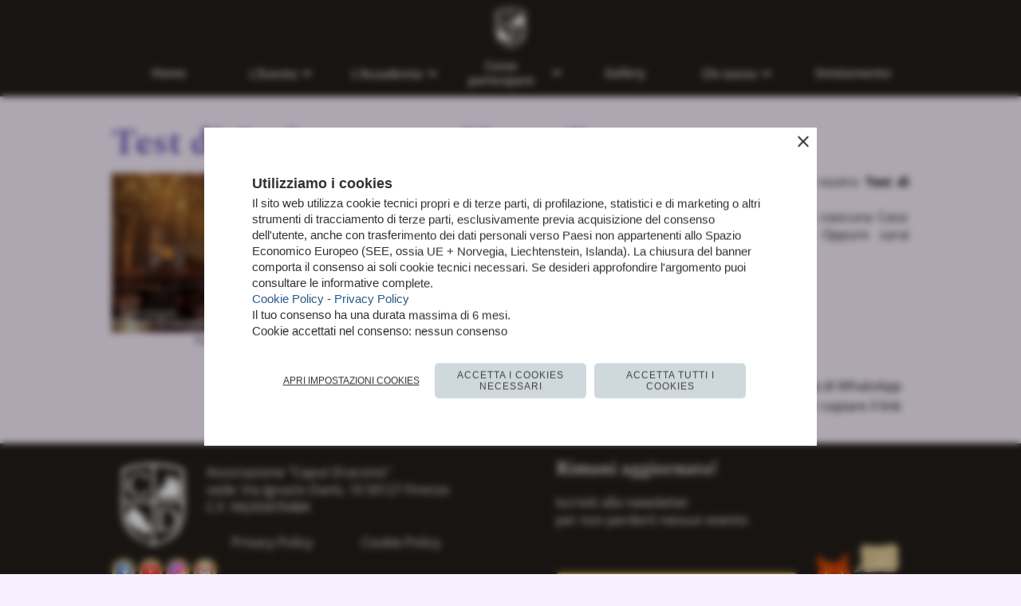

--- FILE ---
content_type: text/html; charset=UTF-8
request_url: https://www.caputdraconis.it/test-di-smistamento-harry-potter.htm
body_size: 9283
content:
<!-- T. scheda: 0.000 -->
<!-- T. pagine: 0.003 -->
<!DOCTYPE html>
<html lang="it">
<head>
<title>Test di Smistamento Harry Potter</title>
<meta charset="utf-8">
<meta name="description" content="Vuoi scoprire a quale Casa di Hogwarts appartieni? Prova il nostro Test di Smistamento!">
<meta name="keywords" content="Test di Smistamento Harry Potter,Test di Smistamento Hogwarts">
<link rel="canonical" href="https://www.caputdraconis.it/test-di-smistamento-harry-potter.htm"><meta http-equiv="Content-Security-Policy" content="upgrade-insecure-requests">
<meta property="og:author" content="www.caputdraconis.it">
<meta property="og:publisher" content="www.sitoper.it">
<meta name="generator" content="www.sitoper.it">
<meta name="robots" content="max-snippet:-1,max-image-preview:standard,max-video-preview:30"><link rel="icon" href="https://www.caputdraconis.it/foto/grandi/logo-caput-draconis.ico" type="image/x-icon">
<link rel="shortcut icon" href="https://www.caputdraconis.it/foto/grandi/logo-caput-draconis.ico" type="image/x-icon">
			
<!-- CODICE HEAD AGGIUNTIVO -->
<meta name="google-site-verification" content="44Z2p8_k8ZNywUkWX-R_ne8r_ZWr5J5LQw11_3TnY7Y" />

<meta name="google-site-verification" content="JOFL8H4xOtm2OB0k01pGeDrWmxn6MRdJJEAYpRzxT9c" />

<meta name="google-site-verification" content="4_YkJjGS-pp-uNhDoI_9w2M-kgrc3aPOkSjjCrju_wE" />
<!-- FINE CODICE HEAD AGGIUNTIVO -->

<link rel="stylesheet preload" as="style" type="text/css" href="https://www.caputdraconis.it/fonts/material-icons/material-icons.css">
<link rel="stylesheet preload" as="style" type="text/css" href="https://www.server174.h725.net/fonts/amarante/amarante.css">
<link rel="stylesheet preload" as="style" type="text/css" href="https://www.server174.h725.net/fonts/carrois-gothic/carrois-gothic.css">
<link rel="stylesheet preload" as="style" type="text/css" href="https://www.server174.h725.net/fonts/lato/lato.css">
<link rel="stylesheet preload" as="style" type="text/css" href="https://www.server174.h725.net/fonts/montserrat/montserrat.css">
<link rel="stylesheet preload" as="style" type="text/css" href="https://www.server174.h725.net/fonts/open-sans/open-sans.css">
<link rel="stylesheet preload" as="style" type="text/css" href="https://www.server174.h725.net/fonts/roboto-condensed/roboto-condensed.css">
<link rel="stylesheet preload" as="style" type="text/css" href="https://www.server174.h725.net/fonts/spectral/spectral.css">
	
<link href="https://www.caputdraconis.it/css_personali/cachestile_larga1_2140.css" rel="stylesheet" type="text/css" media="all">
<meta name="viewport" content="width=device-width, initial-scale=1.0">
<meta name="format-detection" content="telephone=no">

		
<style>

			
	/* sfondo singolo */
	@media all and (min-width: 1000px) {
		body {
		    background-color: #f9f0ff !important;
		}
	}
</style>
<script src="https://www.caputdraconis.it/js/jquery.js"></script>
<script src="https://www.caputdraconis.it/js/datatimepicker/jquery.ui.timepicker.js?v=0.3.2" defer></script>
<link href="https://www.caputdraconis.it/js/datatimepicker/jquery.ui.timepicker.css?v=0.3.2" rel="stylesheet" type="text/css"/>
<script src="https://www.caputdraconis.it/js/jquery.ui.core.js"></script>
<script src="https://www.caputdraconis.it/js/datatimepicker/jquery.ui.datepicker.js" defer></script>
<script src="https://www.caputdraconis.it/js/datatimepicker/jquery.ui.timepicker-it.js" defer></script>
<script src="https://www.caputdraconis.it/js/datatimepicker/jquery.ui.datepicker-it.js" defer></script>
<link rel="stylesheet" href="https://www.caputdraconis.it/js/jquery-ui.css">

<script src="https://www.caputdraconis.it/js/libvarie.js?lu=30012026161821"></script>
<script src="https://www.caputdraconis.it/js/cookie/cookie.php?lu=30012026161821" defer></script>
<script src="https://www.caputdraconis.it/js/defer.php?lu=30012026161821" defer></script>
<script src="https://www.caputdraconis.it/js/menu.php?lu=30012026161821" defer></script>
<script src="https://www.caputdraconis.it/js/carrello.php?lu=30012026161821" defer></script>

<link rel="stylesheet preload" as="style" type="text/css" href="https://www.caputdraconis.it/js/slideshow/slideshow_css.php?lu=30012026161821">
<script src="https://www.caputdraconis.it/js/slideshow/slideshow_js.php?lu=30012026161821" defer></script>

<link rel="stylesheet preload" as="style" type="text/css" href="https://www.caputdraconis.it/js/slideshow2.0/slideshow_css.php?lu=30012026161821">
<script src="https://www.caputdraconis.it/js/slideshow2.0/slideshow_js.php?lu=30012026161821" defer></script>

<link rel="stylesheet preload" as="style" type="text/css" href="https://www.caputdraconis.it/js/calendario/calendario.css?lu=30012026161821">
<script src="https://www.caputdraconis.it/js/calendario/calendario.js?lu=30012026161821" defer></script>

<link rel="stylesheet preload" as="style" type="text/css" href="https://www.caputdraconis.it/js/boxscorrimento/boxscorrimento_css.php">
<script src="https://www.caputdraconis.it/js/boxscorrimento/boxscorrimento_js.php?lu=30012026161821" defer></script>

<link rel="stylesheet preload" as="style" type="text/css" href="https://www.caputdraconis.it/lightbox/lightbox_css.php?lu=30012026161821">
<script src="https://www.caputdraconis.it/lightbox/lightbox.js?lu=30012026161821" defer></script>

<script src="https://www.caputdraconis.it/js/inviaamico/inviaamico.js?lu=30012026161821" defer></script>

<!--Per rendere il sistema dei video di sfondo funzionante anche su explorer NON ELIMINARE LACIARE COSI-->
<!--[if lt IE 9]>
<script>
document.createElement('video');
</script>
<![endif]-->


<!-- NON SONO UN MODELLO -->	<script>
		var $jQCheckCampoAggiuntivo = jQuery.noConflict();
		
		$jQCheckCampoAggiuntivo(document).ready(function (index){
			
			$jQCheckCampoAggiuntivo("form[id^='moduloOrdine']").submit(function(index) {
				
				var selettore=$jQCheckCampoAggiuntivo(this).attr('id');
				var array=selettore.split('moduloOrdine');
				var trovate2=true;
				var patternemail = new RegExp(/^(("[\w-+\s]+")|([\w-+]+(?:\.[\w-+]+)*)|("[\w-+\s]+")([\w-+]+(?:\.[\w-+]+)*))(@((?:[\w-+]+\.)*\w[\w-+]{0,66})\.([a-z]{2,6}(?:\.[a-z]{2})?)$)|(@\[?((25[0-5]\.|2[0-4][\d]\.|1[\d]{2}\.|[\d]{1,2}\.))((25[0-5]|2[0-4][\d]|1[\d]{2}|[\d]{1,2})\.){2}(25[0-5]|2[0-4][\d]|1[\d]{2}|[\d]{1,2})\]?$)/i);
				var patterndate = new RegExp(/(?:0[1-9]|[12][0-9]|3[01])\/(?:0[1-9]|1[0-2])\/(?:19|20\d{2})/);
				
				$jQCheckCampoAggiuntivo("#moduloOrdine"+array[1]+" div[id^='ordinedatoaggiuntivovis_']").each(function (index, value) { 
					
					if(
						(!$jQCheckCampoAggiuntivo(this).find('input').val() || $jQCheckCampoAggiuntivo(this).find('input').val()=='undefined') && 
						(!$jQCheckCampoAggiuntivo(this).find('select').val() || $jQCheckCampoAggiuntivo(this).find('select').val()=='undefined') && 
						(!$jQCheckCampoAggiuntivo(this).find('textarea').val() || $jQCheckCampoAggiuntivo(this).find('textarea').val()=='undefined')
					)
					{
						trovate2=false;
					}
					else
					{
						//controllo i dati inseriti se email o data
						if($jQCheckCampoAggiuntivo(this).find('input').attr("id"))
						{
							var tipocampo = $jQCheckCampoAggiuntivo(this).find('input').attr("id").split('_');
							if(tipocampo[0]=='campoemail') 
							{
								if(!patternemail.test( $jQCheckCampoAggiuntivo(this).find('input').val() ))
								{
									trovate2=false;
								}								
							}
							else if(tipocampo[0]=='campodata')
							{
								if(!patterndate.test( $jQCheckCampoAggiuntivo(this).find('input').val() ))
								{
									trovate2=false;
								}
							}
						}						
					}													
				});
				
				if(!trovate2)
					{
					$jQCheckCampoAggiuntivo("#moduloOrdine"+array[1]+" #avvisocampiaggiuntivicomprasubito"+array[1]).show();
					return false;
					}
				else
					{
					$jQCheckCampoAggiuntivo("#moduloOrdine"+array[1]+" #avvisocampiaggiuntivicomprasubito"+array[1]).hide();
					}
			});
		});
	</script>
	
		
	
<style>

</style>
<!-- foglio stampa -->
<link rel="stylesheet" href="https://www.caputdraconis.it/css/stampa.css" media="print"> 

<!-- T. intestazionecss: 0.007 -->
	
<script>
var $jQPagina = jQuery.noConflict();
$jQPagina(document).ready(function (){
 
	initialize();
});

function initialize() {
}
</script>
<meta property="og:title" content="Test di Smistamento Harry Potter" />
<meta property="og:type" content="article" />
<meta property="og:url" content="https://www.caputdraconis.it/test-di-smistamento-harry-potter.htm" />
<meta property="og:description" content="Vuoi scoprire a quale Casa di Hogwarts appartieni? Prova il nostro Test di Smistamento!" />
<!-- img meta: test-di-smistamento-harry-potter.png --><!-- 3 -->
<meta property="og:image" content="https://www.caputdraconis.it/foto/grandi/test-di-smistamento-harry-potter.png" />
<meta name="twitter:image" content="https://www.caputdraconis.it/foto/grandi/test-di-smistamento-harry-potter.png" />
<meta name="twitter:image:alt" content="Test di Smistamento Harry Potter" />
<meta property="og:image:type" content="image/png" />
<meta property="og:image:width" content="382" />
<meta property="og:image:height" content="200" />

<meta name="twitter:card" content="summary_large_image">
<meta name="twitter:creator" content="@caputdraconis.it" />
<meta name="twitter:site" content="@caputdraconis.it">
<meta name="twitter:title" content="Test di Smistamento Harry Potter">
<meta name="twitter:description" content="Vuoi scoprire a quale Casa di Hogwarts appartieni? Prova il nostro Test di Smistamento!">
<meta name="twitter:domain" content="www.caputdraconis.it"></head>
<body id="pagine_aggiuntive-scheda-143" class="pagine_aggiuntive-root-55">
	<a href="#contenuto-main" class="skip-link">Salta al contenuto principale</a>
<!-- inizio oggetti liberi body --><!-- fine oggetti liberi body -->
	<div id="sfondo-sito">
		<div id="data-ora">31 Gennaio 2026</div>
		
	<div id="accessoriofisso01"></div><div id="accessoriofisso02"></div><div id="accessorio-iniziosito"></div>
	<header id="testa" role="banner">
	    <div id="testa-interna"><!-- inizio oggetti liberi testa -->
<!-- fine oggetti liberi testa --><!-- no cache -->
<div class="box-generico ridotto "  id="box67">    
    <div class="boxContenuto">
		<div class="tab01 tab-nudo"><div class="contenitore-tab02">
			<div class="tab02 tab-nudo"><div class="tab02-area-foto"><div class="immagine align-center"><span class="nascosto">[</span><a href="https://www.caputdraconis.it" title="https://www.caputdraconis.it"><img src="/foto/grandi/logo-bianco-testa-2.webp" sizes="(min-width: 50px) 50px, 100vw" srcset="/foto/grandi/logo-bianco-testa-2.webp 50w" alt="" width="50" height="50"></a><span class="nascosto">]</span>
				<input name="w_immagine_box" id="w_immagine_box_spec_67_1" type="hidden" value="50">
				<input name="h_immagine_box" id="h_immagine_box_spec_67_1" type="hidden" value="50">
				</div></div>
				</div></div>
		</div>  
    	</div>
</div><!-- T. box 67: 0.002 --><!-- no cache -->
<div class="box-generico ridotto "  id="box79">    
    <div class="boxContenuto">
		<div class="tab01 tab-nudo"><div class="contenitore-tab02">
			<div class="tab02 tab-nudo"><div class="tab02-area-foto"><div class="immagine align-center"><span class="nascosto">[</span><a href="https://www.caputdraconis.it/accademia-caput-draconis.htm" title="Accademia di Specializzazione Magica Caput Draconis"><img src="/foto/grandi/stemma-accademia-caput-draconis-colori-1-3-4-2-1.png" sizes="(min-width: 50px) 50px, 100vw" srcset="/foto/grandi/stemma-accademia-caput-draconis-colori-1-3-4-2-1.png 50w" alt="" width="50" height="50"></a><span class="nascosto">]</span>
				<input name="w_immagine_box" id="w_immagine_box_spec_79_1" type="hidden" value="50">
				<input name="h_immagine_box" id="h_immagine_box_spec_79_1" type="hidden" value="50">
				</div></div>
				</div></div>
		</div>  
    	</div>
</div><!-- T. box 79: 0.001 --><!-- no cache --><!-- menu: 1 | eredita: no | chi eredita:  | tipo: orizzontale -->
	<div id="ancora-menu-orizzontale1-25"></div>
	<nav class="menu-orizzontale" id="menu-orizzontale1-25" style="z-index: 99" data-tipoMenu="orizzontale">
		<div class="menu-orizzontale-riga">
			<ul><li class="menu-orizzontale-tasto">
	<a href="https://www.caputdraconis.it/" title="Home" data-urlPulsante="" data-moduloPulsante="homepage">Home</a>
</li><li class="menu-orizzontale-tasto">
	<a href="javascript:void(0)" style="pointer-events: none; cursor: default;" title="Raduni" data-hatendina="true" data-urlPulsante="javascript:void(0)" data-moduloPulsante="">L&#39;Evento</a><span class="menu-orizzontale-tasto-aprichiudi notranslate">keyboard_arrow_down</span>
					<div class="menu-orizzontale-tendina">
						<div class="menu-orizzontale-tendina-tasto">
							<a href="https://www.caputdraconis.it/programma-raduno.htm" title="Programma Raduno | Caput Draconis" data-urlPulsante="programma-raduno.htm" data-moduloPulsante="pagine_aggiuntive">Programma</a>
						</div>
						<div class="menu-orizzontale-tendina-tasto">
							<a href="https://www.caputdraconis.it/Attivita.htm" title="Attivit&agrave; | Caput Draconis" data-urlPulsante="Attivita.htm" data-moduloPulsante="pagine_aggiuntive">Le attivit&agrave;</a>
						</div>
						<div class="menu-orizzontale-tendina-tasto">
							<a href="https://www.caputdraconis.it/Coppa-delle-Case.htm" title="Coppa delle Case | Caput Draconis" data-urlPulsante="Coppa-delle-Case.htm" data-moduloPulsante="pagine_aggiuntive">Coppa delle Case</a>
						</div>
					</div>
</li><li class="menu-orizzontale-tasto">
	<a href="https://www.caputdraconis.it/accademia-caput-draconis.htm" title="Accademia di Specializzazione Magica Caput Draconis" data-hatendina="true" data-urlPulsante="accademia-caput-draconis.htm" data-moduloPulsante="">L'Accademia</a><span class="menu-orizzontale-tasto-aprichiudi notranslate">keyboard_arrow_down</span>
					<div class="menu-orizzontale-tendina">
						<div class="menu-orizzontale-tendina-tasto">
							<a href="https://www.caputdraconis.it/la-storia-dell-accademia.htm" title="La Storia" data-urlPulsante="la-storia-dell-accademia.htm" data-moduloPulsante="pagine_aggiuntive">La Storia</a>
						</div>
						<div class="menu-orizzontale-tendina-tasto">
							<a href="https://www.caputdraconis.it/I-Professori.htm" title="I Professori" data-urlPulsante="I-Professori.htm" data-moduloPulsante="pagine_aggiuntive">I Personaggi</a>
						</div>
						<div class="menu-orizzontale-tendina-tasto">
							<a href="https://www.caputdraconis.it/le-4-case.htm" title="Le 4 Case | Associazione Caput Draconis" data-urlPulsante="le-4-case.htm" data-moduloPulsante="pagine_aggiuntive">Le 4 Case</a>
						</div>
						<div class="menu-orizzontale-tendina-tasto">
							<a href="https://www.caputdraconis.it/Le-Sale-Comuni.htm" title="Le Sale Comuni" data-urlPulsante="Le-Sale-Comuni.htm" data-moduloPulsante="pagine_aggiuntive">Le Sale Comuni</a>
						</div>
						<div class="menu-orizzontale-tendina-tasto">
							<a href="https://www.caputdraconis.it/il-gioco-di-ruolo.htm" title="Il Gioco di Ruolo" data-urlPulsante="il-gioco-di-ruolo.htm" data-moduloPulsante="pagine_aggiuntive">Il Gioco di Ruolo</a>
						</div>
					</div>
</li><li class="menu-orizzontale-tasto">
	<a href="https://www.caputdraconis.it/Come-partecipare.htm" title="Come partecipare" data-hatendina="true" data-urlPulsante="Come-partecipare.htm" data-moduloPulsante="pagine_aggiuntive">Come partecipare</a><span class="menu-orizzontale-tasto-aprichiudi notranslate">keyboard_arrow_down</span>
					<div class="menu-orizzontale-tendina">
						<div class="menu-orizzontale-tendina-tasto">
							<a href="https://www.caputdraconis.it/smistamento" title="Smistamento" data-urlPulsante="smistamento" data-moduloPulsante="pagine_aggiuntive">Smistamento</a>
						</div>
						<div class="menu-orizzontale-tendina-tasto">
							<a href="https://www.caputdraconis.it/Tesseramento.htm" title="Tesseramento" data-urlPulsante="Tesseramento.htm" data-moduloPulsante="pagine_aggiuntive">Tesseramento</a>
						</div>
						<div class="menu-orizzontale-tendina-tasto">
							<a href="https://www.caputdraconis.it/Prenotazione-raduno.htm" title="Prenotazione raduno" data-urlPulsante="Prenotazione-raduno.htm" data-moduloPulsante="pagine_aggiuntive">Prenotazione evento</a>
						</div>
						<div class="menu-orizzontale-tendina-tasto">
							<a href="https://www.caputdraconis.it/Politiche-di-iscrizione.htm" title="Politiche di iscrizione al raduno" data-urlPulsante="Politiche-di-iscrizione.htm" data-moduloPulsante="pagine_aggiuntive">Politiche di iscrizione all&#39;evento</a>
						</div>
					</div>
</li><li class="menu-orizzontale-tasto">
	<a href="javascript:void(0)" style="pointer-events: none; cursor: default;" title="Gallery" data-urlPulsante="javascript:void(0)" data-moduloPulsante="">Gallery</a>
</li><li class="menu-orizzontale-tasto">
	<a href="javascript:void(0)" style="pointer-events: none; cursor: default;" title="Chi siamo" data-hatendina="true" data-urlPulsante="javascript:void(0)" data-moduloPulsante="">Chi siamo</a><span class="menu-orizzontale-tasto-aprichiudi notranslate">keyboard_arrow_down</span>
					<div class="menu-orizzontale-tendina">
						<div class="menu-orizzontale-tendina-tasto">
							<a href="https://www.caputdraconis.it/l-associazione-caput-draconis.htm" title="L&acute;Associazione" data-urlPulsante="l-associazione-caput-draconis.htm" data-moduloPulsante="pagine_aggiuntive">L&acute;associazione</a>
						</div>
						<div class="menu-orizzontale-tendina-tasto">
							<a href="https://www.caputdraconis.it/News.htm" title="News & Eventi | Associazione Caput Draconis" data-urlPulsante="News.htm" data-moduloPulsante="news">News & Eventi</a>
						</div>
						<div class="menu-orizzontale-tendina-tasto">
							<a href="https://www.caputdraconis.it/Contatti.htm" title="Contatti | Caput Draconis" data-urlPulsante="Contatti.htm" data-moduloPulsante="pagine_aggiuntive">Contatti</a>
						</div>
						<div class="menu-orizzontale-tendina-tasto">
							<a href="newsletter.php" rel="nofollow" title="Iscriviti alla Newsletter!" data-urlPulsante="newsletter.php" data-moduloPulsante="newsletter">Iscriviti alla Newsletter!</a>
						</div>
					</div>
</li><li class="menu-orizzontale-tasto">
	<a href="https://www.caputdraconis.it/smistamento" title="Smistamento" data-urlPulsante="smistamento" data-moduloPulsante="">Smistamento</a>
</li>
				</ul>
			</div>
		</nav><!-- T. menu 25 parziale1: 0.000 | parziale2: 0.004 --><!-- T. menu 25: 0.004 -->		
	    <!-- CHIUSURA DI testa-interna -->
		</div>
	<!-- CHIUSURA DI testa -->
	</header>
	
	<div id="accessorio-iniziocontenuti"></div>		<div id="corpo-contenitore">
			<div id="corpo-contenuto-paginainterna">
								<div id="contenuti" class="pagine_aggiuntive-scheda scheda">
				
				<main class="pag00" id="contenuto-main" role="main">
										<div class="pag00-corpo">
																
								<!-- pag01 - contenuti -->
								<article class="pag01">
									
								<header class="pag01-testa"><div class="titolo"><h1>Test di Smistamento Harry Potter</h1></div>
								</header>									<div class="pag01-corpo">
											<div class="testo">
		
            <div class="paragrafoPagina tipoparagrafoimmagine" id="paragrafoPagina538">
            
                <div class="paragrafoPaginaContenuto">   
				    <section class="pag02">
    					<header class="pag02-testa">
							<div class="titolo"><h2>Test di Smistamento Harry Potter</h2></div>
    					</header>											
    					<div class="pag02-corpo">
    						
			    		<div class="float-left struttura-immagine-sx">
							<div class="galleria-foto">
<div class="lb-galleriafotografica">    
 
        <label for="imagepagina538-1" title="zoom">
            <img src="foto/grandi/test-di-smistamento-harry-potter.png" width="" height="" alt="Test di Smistamento Harry Potter" class="fotodazoomare" title="">
			<input type="hidden" id="datipagina538-1" data-pathfoto="foto/grandi/test-di-smistamento-harry-potter.png" data-didascalia="Test di Smistamento Harry Potter" data-srcset="" data-sizes="" data-width="" data-height="" data-alt="Test di Smistamento Harry Potter" data-title="">
            <span class="descrizione-foto">Test di Smistamento Harry Potter</span>
        </label>
			<input type="hidden" id="lb-maxelementpagina538" data-maxelement="1">
	        <div class="lb-overlay" id="overlayimagepagina538">	
	            <label for="lb-closepagina538">
	                <span class="lb-close">X CLOSE</span>					
					<span class="lb-contenitoreimmagine">					
	    	     		<img src="" srcset="" sizes="" width="" height="" alt="" title="" />
	    				 
	                    <label for="imagepagina538" title="<< precedente" class="lb-thumbimg">
	                        <span class="lb-prev"><span class="material-icons notranslate">keyboard_arrow_left</span></span>
	                    </label> 
	                    <label for="imagepagina538" title="successivo >>" class="lb-thumbimg">
	                        <span class="lb-next"><span class="material-icons notranslate">keyboard_arrow_right</span></span>
	                    </label>	
					</span>    				
					<span class="lb-didascalia"></span>				
	            </label>            
	        </div>    
<input type="radio" name="lb-gallerypagina538" id="lb-closepagina538">
</div>  
</div>
						</div>
						<div class="descrizione">Vuoi scoprire a quale <strong>Casa di Hogwarts</strong> appartieni? Prova il nostro <strong>Test di Smistamento</strong>! <div>Al termine del test scoprirai quale punteggio hai ottenuto per ciascuna Casa: sarai <strong>Grifondoro</strong>, <strong>Tassorosso</strong>, <strong>Corvonero</strong> o <strong>Serpeverde</strong>? Oppure sarai <strong>Testurbante</strong>?</div><BR><BR><div><a href="https://www.caputdraconis.it/smistamento" title="Vai al nostro Test di Smistamento"><div style="text-align: center;">INIZIA IL TEST</div></a></div></div>
						<div class="clear-left"></div>	</div>	
                    </section>	      
                </div>	
			</div></div><div class="link-accessori">
	<span class="nascosto">[</span><span title="invia a un amico" class="pul_invia_amico" data-modulo="pagine_aggiuntive" data-specifica="143"><img src="/img/share-email.png" alt="icona per inviare a un amico"></span><span class="nascosto">]</span> <span class="nascosto">[</span><span title="stampa" onclick="return window.print();" style="cursor: pointer;"><img src="/img/share-stampante.png" alt="icona per stampare"></span><span class="nascosto">]</span> 
<span class="nascosto">[</span><span title="condividi su Facebook" onclick="shareFacebook('https://www.caputdraconis.it/test-di-smistamento-harry-potter.htm','Test+di+Smistamento+Harry+Potter');" style="cursor: pointer;"><img src="/img/share-facebook.png" alt="icona di Facebook"></span><span class="nascosto">]</span> 
<span class="nascosto">[</span><span title="condividi su Twitter" onclick="shareTwitter('https://www.caputdraconis.it/test-di-smistamento-harry-potter.htm','Test+di+Smistamento+Harry+Potter');" style="cursor: pointer;"><img src="/img/share-x.png" alt="icona di Twitter"></span><span class="nascosto">]</span> 	
<span class="nascosto">[</span><span title="condividi su WhatsApp" onclick="shareWhatsapp('https://www.caputdraconis.it/test-di-smistamento-harry-potter.htm','Test+di+Smistamento+Harry+Potter');" style="cursor: pointer;"><img src="/img/share-whatsapp.png" alt="icona di WhatsApp"></span><span class="nascosto">]</span> 
<span class="nascosto">[</span><span title="condividi su Messenger" onclick="shareMessenger('https://www.caputdraconis.it/test-di-smistamento-harry-potter.htm');" style="cursor: pointer;"><img src="/img/share-messenger.png" alt="icona di Messenger"></span><span class="nascosto">]</span> 
<span class="nascosto">[</span><span title="condividi su Telegram" onclick="shareTelegram('https://www.caputdraconis.it/test-di-smistamento-harry-potter.htm','Test+di+Smistamento+Harry+Potter');" style="cursor: pointer;"><img src="/img/share-telegram.png" alt="icona di Telegram"></span><span class="nascosto">]</span> 
<span class="nascosto">[</span><span title="Copia link negli appunti" onclick="copyUrl('https://www.caputdraconis.it/test-di-smistamento-harry-potter.htm', $jQGenerico(this));" style="cursor: pointer;"><img src="/img/share-copiaurl.png" alt="icona per copiare il link"></span><span class="nascosto">]</span> </div>									</div> 	
																	</article>
								<!-- FINE pag01 - contenuti -->								
													</div>					
				    				</main>	
		    <!-- FINE ZONA DEI CONTENUTI -->
		    </div>
		        
			<div class="cancellatore-corpo"></div>
		</div>
	</div>
	<hr>
	<div id="accessorio-finecontenuti"></div>
<!-- T. schedatemplate: 0.024 -->
<footer id="piede-contenitore" role="contentinfo">
	<!-- inizio oggetti liberi piede -->
<!-- fine oggetti liberi piede -->	
	<div id="piede-contenuto">		
		
			<div class="contenitoreBox" id="contenitoreBox68">
				<div class="contenitoreBoxContenuto"><div class="contenitoreBoxColonna"><!-- no cache -->
<div class="box-generico largo "  id="box69">    
    <div class="boxContenuto">
		<div class="tab01 tab-nudo"><div class="contenitore-tab02">
			<div class="tab02">	
				
				<!-- tab02 corpo -->
				<div class="tab02-corpo">
						<div class="float-left struttura-immagine-sx"><div class="immagine align-left"><img src="/foto/grandi/logo-bianco-3-1.png" sizes="(min-width: 104px) 104px, 100vw" srcset="/foto/grandi/logo-bianco-3-1.png 104w" alt="" width="104" height="104">
				<input name="w_immagine_box" id="w_immagine_box_spec_69_1" type="hidden" value="104">
				<input name="h_immagine_box" id="h_immagine_box_spec_69_1" type="hidden" value="104">
				</div></div>
						
						<div class="descrizione">Associazione "Caput Draconis"<BR>sede: Via Ignazio Danti, 10 50127 Firenze<BR>C.F. 94243470484<BR><BR><div style="display: flex; justify-content: space-around;"><div><a href="https://www.caputdraconis.it/informativa-privacy.htm" title="Privacy Policy">Privacy Policy</a></div><div><a href="https://www.caputdraconis.it/Informativa-sui-cookies.htm" title="Cookie Policy">Cookie Policy</a></div></div></div>
						<div class="clear-left"></div>
				</div>
				</div></div>
		</div>  
    	</div>
</div><!-- T. box 69: 0.002 --><!-- no cache -->
<div class="box-social-network largo "  id="box71">    
    <div class="boxContenuto">
		<div class="tab01 tab-nudo">
				<div class="tab02 tab-nudo">
					<div class="tab02-corpo">
						<span class="nascosto">[</span><a href="https://www.facebook.com/associazionecaputdraconis/" title="vai a  Facebook" target="_blank"><img src="/foto/grandi/facebook-bth.png" alt="vai a  Facebook"></a><span class="nascosto">]</span> <span class="nascosto">[</span><a href="https://www.youtube.com/channel/UCSH0tiJNr82iKynDa_U5JwQ" title="vai a  YouTube" target="_blank"><img src="/foto/grandi/youtube-bth.png" alt="vai a  YouTube"></a><span class="nascosto">]</span> <span class="nascosto">[</span><a href="https://www.instagram.com/associazionecaputdraconis/" title="vai a  Instagram" target="_blank"><img src="/foto/grandi/instagram-bth.png" alt="vai a  Instagram"></a><span class="nascosto">]</span> <span class="nascosto">[</span><a href="https://www.caputdraconis.it/Contatti.htm" title="vai a  email" target="_blank"><img src="/foto/grandi/gmail-bth.png" alt="vai a  email"></a><span class="nascosto">]</span>
					</div>
				</div>
		</div>  
    	</div>
</div><!-- T. box 71: 0.002 --></div><div class="contenitoreBoxColonna"></div><div class="contenitoreBoxColonna"><!-- no cache -->
<div class="box-generico largo "  id="box72">    
    <div class="boxContenuto">
		<section class="tab01">
			<!-- tab01 testa -->
			<header class="tab01-testa">
				<div class="titolo">
					<h3>Rimani aggiornato!</h3>
				</div>
			</header>
		
			<!-- tab01 corpo -->
			<div class="tab01-corpo"><div class="contenitore-tab02">
			<div class="tab02">	
				
				<!-- tab02 corpo -->
				<div class="tab02-corpo">
						
						<div class="descrizione">Iscriviti alla newsletter<div>per non perderti nessun evento</div></div>
						<div class="clear-left"></div>
				</div>
				</div></div><div class="contenitore-tab02">
			<div class="tab02">	
				
				<!-- tab02 corpo -->
				<div class="tab02-corpo">
						<div class="float-right struttura-immagine-dx"><div class="immagine align-right"><img src="/foto/grandi/newsletter-130-1.webp" sizes="(min-width: 130px) 130px, 100vw" srcset="/foto/grandi/newsletter-130-1.webp 130w" alt="" width="130" height="130">
				<input name="w_immagine_box" id="w_immagine_box_spec_72_2" type="hidden" value="130">
				<input name="h_immagine_box" id="h_immagine_box_spec_72_2" type="hidden" value="130">
				</div></div>
						
						<div class="descrizione"><div class="bottone-newsletter bottone-giallo"><a href="https://www.caputdraconis.it/newsletter.php">ISCRIVITI</a></div></div>
						<div class="clear-right"></div>
				</div>
				</div></div>	
			</div>
		</section>  
    	</div>
</div><!-- T. box 72: 0.002 --></div>
	            </div>
			</div><!-- T. contenitore 68: 0.006 --><!-- no cache -->
<div class="box-generico largo "  id="box48">    
    <div class="boxContenuto">
		<div class="tab01 tab-nudo"><div class="contenitore-tab02">
			<div class="tab02">	
				
				<!-- tab02 corpo -->
				<div class="tab02-corpo">
						
						<div class="descrizione"><div style="font-size: 10px; text-align: left;"><em>Caput Draconis</em> non &egrave; affiliata o sponsorizzata da J. K. Rowling, Warner Bros. o Time Warner. Harry Potter e i relativi diritti di pubblicazione &copy; J. K. Rowling. I personaggi di Harry Potter, i nomi e i relativi termini sono marchio commerciale e &copy; Warner Bros. Ent. Tutti i diritti riservati.<BR><em>Caput Draconis</em> is not affiliated or endorsed by J. K. Rowling, Warner Bros. or Time Warner. Harry Potter and Related Publishing Rights &copy; J. K. Rowling. Harry Potter characters, names and related indicia are trademarks of and &copy; Warner Bros. Ent. All Rights Reserved.</div></div>
						<div class="clear-left"></div>
				</div>
				</div></div>
		</div>  
    	</div>
</div><!-- T. box 48: 0.001 -->		
	</div>
</footer>
		<!-- T. piede: 0.008 -->

<div id="firma" role="region" aria-label="Crediti del sito">
	<a href="https://www.sitoper.it" title="Creazione siti web">Realizzazione siti web www.sitoper.it</a>
</div>

<!-- modulo modifica paragrafo -->
<div class="windowsSfondo windows_InviaAmico_sfondo windows_NonVisibile_sfondo"></div>
<div class="windows windows_InviaAmico windows_NonVisibile">
					
	<div class="windowsTitolo">
		<div class="float-left">invia a un amico</div>
		<div class="float-right align-right"><img src="/img/chiudi.png" id="FinestraChiudiInviaAmico" alt="icona per chiudere"></div>
		<div class="clear-both"></div>
	</div>
	
	<div class="windowsContenuto">   
		
		<div id="esito_invia_amico"></div> 
		
		<div class="inviaAmico_num_invii errore">Attenzione!<BR>Non puoi effettuare più di 10 invii al giorno.</div>
		
		<div class="inviaAmico_form">
			
			<form name="ModuloInviaAmico" id="ModuloInviaAmico" action="js/inviaamico/inviaamico.php" method="post">
				<div class="float-left" style="width: 49%; margin-right: 1%;">
					<div><label for="nome_mittente"><strong>nome del mittente</strong></label></div>
					<div><input name="nome_mittente" type="text" id="nome_mittente" value="" style="width: 95%;" autocomplete="name"></div>
				</div>
				<div class="float-left" style="width: 49%; margin-left: 1%;">
					<div><label for="email_mittente"><strong>indirizzo E-mail del mittente</strong></label></div>
					<div><input name="email_mittente" type="email" id="email_mittente" value="" style="width: 95%;" autocomplete="email"></div>
				</div>
				<div class="clear-left"></div>
				
	
				<div class="float-left" style="width: 49%; margin-right: 1%;">
					<div><label for="nome_destinatario"><strong>nome del destinatario</strong></label></div>
					<div><input name="nome_destinatario" type="text" id="nome_destinatario" value="" style="width: 95%;" autocomplete="name"></div>
				</div>
				<div class="float-left" style="width: 49%; margin-left: 1%;">
					<div><label for="email_destinatario"><strong>indirizzo E-mail del destinatario</strong></label></div>
					<div><input name="email_destinatario" type="email" id="email_destinatario" value="" style="width: 95%;" autocomplete="email"></div>
				</div>
				<div class="clear-left"></div>
				
				<div><label for="messaggio"><strong>messaggio</strong></label></div>
				<div><textarea name="messaggio" id="messaggio" style="width: 100%;" rows="4" autocomplete="off"></textarea></div>
<div id="accettazione-66" class="area-accettazioni"><input class="accettazione-input" name="accettazione66" id="accettazione66" type="checkbox" value="si"><div class="accettazione-label"><label for="accettazione66"><span class="bold">Ho letto l'informativa sulla privacy ed accetto il trattamento dei dati personali</span></label> <a href="informativa-privacy.htm" target="_blank" title="leggi Privacy Policy per www.caputdraconis.it. aperto in una nuova finestra" rel="nofollow">(Testo completo)</a>&nbsp;<span class="nascosto">obbligatorio</span>
	</div>
</div>
<input name="paginaPhpAccettazione" id="paginaPhpAccettazione" type="hidden" value="">
<input name="idspecificaAccettazione" id="idspecificaAccettazione" type="hidden" value="">
<input name="AccettazioneSoloPrivacy" id="AccettazioneSoloPrivacy" type="hidden" value="1">
		<div id="formcaptchaContenitore_inviaamico">
		<div class="formcaptcha">
			<div class="bold">
				<label for="fcptinviaamico">codice di protezione</label>
			</div>
			<div class="contenitoreCaptcha">
				<img src="https://www.caputdraconis.it/captcha.php?par_fcpt=inviaamico&tmp=1769877610" alt="generic image" style="">
				<span class="refreshCaptcha" id="refreshCaptcha_inviaamico">refresh</span>
			</div>
			<BR>
 			<input type="text" name="fcptinviaamico" id="fcptinviaamico" value="" placeholder="inserisci il codice" style="width: 200px; margin-top: 10px;">
 			<input type="hidden" name="par_fcpt" value="inviaamico">
		</div></div> 
	
					<div class="submit">	
						<div id="load_ModuloInviaAmico">	
							<div class="pulsante">	    
								<input type="submit" name="submit" id="submitModuloInviaAmico" value="Invia" />
							</div>				
						</div>
						<input name="request_uri" type="hidden" value="/test-di-smistamento-harry-potter.htm">
						<input name="azione" id="azione" type="hidden" value="invia">
						<input name="modulo" id="modulo" type="hidden" value="">
						<input name="specifica" id="specifica" type="hidden" value="">
					</div>
						
				</form>
			</div>
												 
		</div>                    
			
	</div><div id="windows_confirm_delete">
    <div id="windows_confirm_delete_label"></div>    
    <div id="windows_confirm_delete_button"></div>
</div>
<button type="button" id="tornasu" class="tornasu" aria-label="Torna all'inizio">
  <img src="/img/torna-su.png" alt="" aria-hidden="true" role="presentation">
</button>
	<aside id="risoluzioneschermo" style="display: none;">
	<span id="risoluzionedimensione"> × </span><span id="detectmobile">no</span><span id="stilemobileattivo">mobilesi</span> - DetectMobile: no (stile mobile: mobilesi && session windowwidth: )</aside>
<aside id="linguabrowsersitoweb" style="display: none;">
	<div id="linguabrowser"></div>
	<div id="linguasitoweb"></div>
</aside>
	<!--
-->
<div id="area-cookie2021-promemoria" title="Apri impostazioni cookies" role="button" tabindex="0" aria-haspopup="dialog" aria-controls="area-cookie2021" aria-label="Apri impostazioni cookies"><span class="material-icons notranslate" aria-hidden="true">cookie</span></div>
<div id="area-cookie2021-sfondo" style="display: none;" aria-hidden="true"></div>
<div id="area-cookie2021" class="area-cookie-big" style="display: none;" role="dialog" aria-modal="true" aria-labelledby="cookie2021-title" aria-describedby="cookie2021-desc">
	<span id="area-cookie2021-chiudi" class="material-icons notranslate" title="Chiudi il banner e accetta i cookies necessari" role="button" tabindex="0" aria-label="Chiudi il banner e accetta i cookies necessari">close</span>
	<div class="area-cookie2021-contenuto">	
		<div class="area-cookie2021-contenuto-titolo" id="cookie2021-title">Utilizziamo i cookies</div>		
		<div class="area-cookie2021-contenuto-info" id="cookie2021-desc">
			<div>Il sito web utilizza cookie tecnici propri e di terze parti, di profilazione, statistici e di marketing o altri strumenti di tracciamento di terze parti, esclusivamente previa acquisizione del consenso dell'utente, anche con trasferimento dei dati personali verso Paesi non appartenenti allo Spazio Economico Europeo (SEE, ossia UE + Norvegia, Liechtenstein, Islanda). La chiusura del banner comporta il consenso ai soli cookie tecnici necessari. Se desideri approfondire l'argomento puoi consultare le informative complete.</div>
			<div><a href="Informativa-sui-cookies.htm" title="Cookie Policy" rel="nofollow">Cookie Policy</a> - <a href="informativa-privacy.htm" title="Privacy Policy" rel="nofollow">Privacy Policy</a></div>
			<div id="statoconsensocookiebanner">Il tuo consenso ha una durata massima di 6 mesi.<BR>Cookie accettati nel consenso: nessun consenso<BR></div>
		</div>		
		<div class="area-cookie2021-contenuto-dettagli">
			<div class="area-cookie2021-contenuto-dettagli-cookie">			
				<div class="area-cookie2021-contenuto-dettagli-cookie-blocco">
					<div class="area-cookie2021-contenuto-dettagli-cookie-blocco-info">
						<div class="area-cookie2021-contenuto-dettagli-cookie-blocco-nome" id="nome_necessary">
							tecnici necessari
						</div>
						<div class="area-cookie2021-contenuto-dettagli-cookie-blocco-descrizione" id="desc_necessary">
							I cookie tecnici e necessari aiutano a rendere fruibile un sito web abilitando funzioni di base come la navigazione della pagina e l'accesso alle aree protette del sito web. Il sito web non può funzionare correttamente senza questi cookie.
						</div>
					</div>
					<div class="area-cookie2021-contenuto-dettagli-cookie-blocco-consenso" aria-disabled="true" role="presentation" aria-hidden="true">
						<input type="checkbox" id="label_consensocookienecessary" aria-describedby="nome_necessary desc_necessary" aria-label="tecnici necessari (non modificabile)" disabled checked>
						<label for="label_consensocookienecessary" class="interruttore sbiadito" title="tecnici necessari">
							<span class="nascosto">tecnici necessari (non modificabile)</span>
							<span class="interruttoreslider round disabilitato" aria-hidden="true"></span>
						</label>						
					</div>
				</div>
				
				<div class="area-cookie2021-contenuto-dettagli-cookie-blocco">
					<div class="area-cookie2021-contenuto-dettagli-cookie-blocco-info">
						<div class="area-cookie2021-contenuto-dettagli-cookie-blocco-nome" id="nome_targeting">
							marketing e pubblicità
						</div>
						<div class="area-cookie2021-contenuto-dettagli-cookie-blocco-descrizione" id="desc_targeting">
							I cookie di marketing e pubblicità vengono utilizzati per tenere traccia dei visitatori sui siti web. L'intenzione è quella di visualizzare annunci pertinenti e coinvolgenti per il singolo utente e quindi più preziosi per editori e inserzionisti terzi.
						</div>
					</div>
					<div class="area-cookie2021-contenuto-dettagli-cookie-blocco-consenso">
						<input type="checkbox" id="label_consensocookietargeting" name="consensocookietargeting" aria-describedby="nome_targeting desc_targeting" aria-label="Attiva o disattiva cookie: marketing e pubblicità" data-category="targeting" value="si">
						<label for="label_consensocookietargeting" class="interruttore" title="marketing e pubblicità">
							<span class="nascosto">marketing e pubblicità</span>
							<span class="interruttoreslider round" id="interruttore_consensocookietargeting" aria-hidden="true"></span>  							
						</label>
					</div>
				</div>		
			</div>		
		</div>		
		<div class="area-cookie2021-contenuto-pulsanti">
			<div id="area-cookie2021-impostazioni" class="bottone-cookie2021" title="Apri impostazioni cookies" role="button" tabindex="0" aria-label="Apri impostazioni cookies">Apri impostazioni cookies</div>
			<div id="area-cookie2021-selezionati" class="bottone bottone-p bottone-cookie2021" title="Accetta i cookies selezionati" role="button" tabindex="0" aria-label="Accetta i cookies selezionati">Accetta i cookies selezionati</div>
			<div id="area-cookie2021-necessari" class="bottone bottone-p bottone-cookie2021" title="Accetta i cookies necessari" role="button" tabindex="0" aria-label="Accetta i cookies necessari">Accetta i cookies necessari</div>
			<div id="area-cookie2021-tutti" class="bottone bottone-p bottone-cookie2021" title="Accetta tutti i cookies" role="button" tabindex="0" aria-label="Accetta tutti i cookies">Accetta tutti i cookies</div>
		</div>
	</div>	
</div></div>
<div id="accessorio-finepiede"></div>
<!-- 51t0p3r-51am0-1-p1u-b3ll1 | /test-di-smistamento-harry-potter.htm | /scheda.php?par=test-di-smistamento-harry-potter | pagine.php?pagina=143 | 81.4.100.248 | OK-TESTONE | 0.043 | PHP 7.2.24 -->
	<input type="hidden" id="requestUriDoveSono" name="requestUriDoveSono" value="test-di-smistamento-harry-potter.htm">
	<input type="hidden" id="phpSelfDoveSono" name="phpSelfDoveSono" value="scheda.php">
	<input type="hidden" id="phpSelfDoveSono2" name="phpSelfDoveSono2" value="pagine.php">
	<input type="hidden" id="queryStringDoveSono" name="queryStringDoveSono" value="par=test-di-smistamento-harry-potter">
	<input type="hidden" id="queryStringDoveSono2" name="queryStringDoveSono2" value="pagina=143">
	<input type="hidden" id="moduloDoveSono" name="moduloDoveSono" value="pagine_aggiuntive">
	<input type="hidden" id="array_menu_dedicato_dipendedasezione" name="array_menu_dedicato_dipendedasezione" value=""></body>
</html>
<!--FINEA-->
<!--FINEB-->

--- FILE ---
content_type: text/css
request_url: https://www.server174.h725.net/fonts/amarante/amarante.css
body_size: -259
content:
/* amarante-regular */
@font-face {
  font-family: 'Amarante';
  font-style: normal;
  font-weight: 400;
  font-stretch: normal;
  font-display: swap;
  src: url('/fonts/amarante/amarante-regular.ttf') format('truetype');
}

--- FILE ---
content_type: text/css
request_url: https://www.server174.h725.net/fonts/carrois-gothic/carrois-gothic.css
body_size: -249
content:
/* carrois-gothic-regular */
@font-face {
  font-family: 'Carrois Gothic';
  font-style: normal;
  font-weight: 400;
  font-stretch: normal;
  font-display: swap;
  src: url('/fonts/carrois-gothic/carrois-gothic-regular.ttf') format('truetype');
}

--- FILE ---
content_type: text/css
request_url: https://www.server174.h725.net/fonts/spectral/spectral.css
body_size: -128
content:
/* spectral-200 */
@font-face {
  font-family: 'Spectral';
  font-style: normal;
  font-weight: 200;
  font-stretch: normal;
  font-display: swap;
  src: url('/fonts/spectral/spectral-200.ttf') format('truetype');
}

/* spectral-200italic */
@font-face {
  font-family: 'Spectral';
  font-style: italic;
  font-weight: 200;
  font-stretch: normal;
  font-display: swap;
  src: url('/fonts/spectral/spectral-200italic.ttf') format('truetype');
}

/* spectral-300 */
@font-face {
  font-family: 'Spectral';
  font-style: normal;
  font-weight: 300;
  font-stretch: normal;
  font-display: swap;
  src: url('/fonts/spectral/spectral-300.ttf') format('truetype');
}

/* spectral-300italic */
@font-face {
  font-family: 'Spectral';
  font-style: italic;
  font-weight: 300;
  font-stretch: normal;
  font-display: swap;
  src: url('/fonts/spectral/spectral-300italic.ttf') format('truetype');
}

/* spectral-regular */
@font-face {
  font-family: 'Spectral';
  font-style: normal;
  font-weight: 400;
  font-stretch: normal;
  font-display: swap;
  src: url('/fonts/spectral/spectral-regular.ttf') format('truetype');
}

/* spectral-italic */
@font-face {
  font-family: 'Spectral';
  font-style: italic;
  font-weight: 400;
  font-stretch: normal;
  font-display: swap;
  src: url('/fonts/spectral/spectral-italic.ttf') format('truetype');
}

/* spectral-500 */
@font-face {
  font-family: 'Spectral';
  font-style: normal;
  font-weight: 500;
  font-stretch: normal;
  font-display: swap;
  src: url('/fonts/spectral/spectral-500.ttf') format('truetype');
}

/* spectral-500italic */
@font-face {
  font-family: 'Spectral';
  font-style: italic;
  font-weight: 500;
  font-stretch: normal;
  font-display: swap;
  src: url('/fonts/spectral/spectral-500italic.ttf') format('truetype');
}

/* spectral-600 */
@font-face {
  font-family: 'Spectral';
  font-style: normal;
  font-weight: 600;
  font-stretch: normal;
  font-display: swap;
  src: url('/fonts/spectral/spectral-600.ttf') format('truetype');
}

/* spectral-600italic */
@font-face {
  font-family: 'Spectral';
  font-style: italic;
  font-weight: 600;
  font-stretch: normal;
  font-display: swap;
  src: url('/fonts/spectral/spectral-600italic.ttf') format('truetype');
}

/* spectral-700 */
@font-face {
  font-family: 'Spectral';
  font-style: normal;
  font-weight: 700;
  font-stretch: normal;
  font-display: swap;
  src: url('/fonts/spectral/spectral-700.ttf') format('truetype');
}

/* spectral-700italic */
@font-face {
  font-family: 'Spectral';
  font-style: italic;
  font-weight: 700;
  font-stretch: normal;
  font-display: swap;
  src: url('/fonts/spectral/spectral-700italic.ttf') format('truetype');
}

/* spectral-800 */
@font-face {
  font-family: 'Spectral';
  font-style: normal;
  font-weight: 800;
  font-stretch: normal;
  font-display: swap;
  src: url('/fonts/spectral/spectral-800.ttf') format('truetype');
}

/* spectral-800italic */
@font-face {
  font-family: 'Spectral';
  font-style: italic;
  font-weight: 800;
  font-stretch: normal;
  font-display: swap;
  src: url('/fonts/spectral/spectral-800italic.ttf') format('truetype');
}